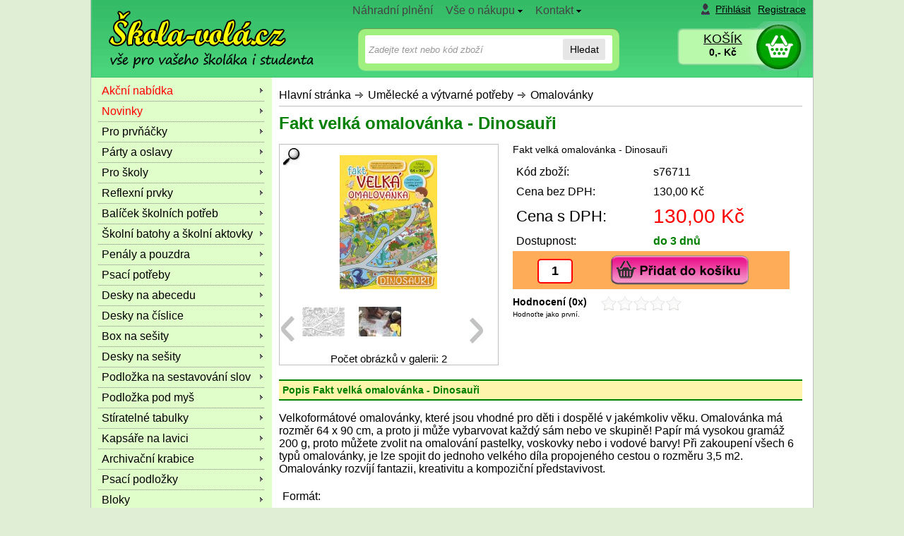

--- FILE ---
content_type: text/html
request_url: https://www.skola-vola.cz/malovani-a-kresleni/fakt-velka-omalovanka-dinosauri/
body_size: 8822
content:

<!DOCTYPE html PUBLIC "-//W3C//DTD XHTML 1.0 Transitional//EN" "http://www.w3.org/TR/xhtml1/DTD/xhtml1-transitional.dtd">
<html xmlns="http://www.w3.org/1999/xhtml">

<head>
	<title>Fakt velká omalovánka - Dinosauři | Škola-volá.cz</title>
	<meta http-equiv="Content-Type" content="text/html; charset=windows-1250" />
	<meta http-equiv="content-language" content="cs" />
	<meta name="googlebot" content="snippet, archive"/>
        <meta http-equiv="X-UA-Compatible" content="IE=edge">
	<meta name="robots" content="index,follow" />
  <meta name="cache-control" content="no-cache" />	
	<link rel="canonical" href="https://www.skola-vola.cz/malovani-a-kresleni/fakt-velka-omalovanka-dinosauri/" />
<meta name="keywords" content="Fakt velká omalovánka - Dinosauři, - Omalovánky" /> 
<meta name="description" content="Fakt velká omalovánka - Dinosauři &#9989; za skvělou cenu &#9989;130,00 Kč&#9989; najdete ve skupině Omalovánky&#9989;, Velkoformátové omalovánky, které jsou vhodné pro děti i dospělé v jakémkoliv věku. Omalovánka má rozměr 64 x 90 cm, a proto ji může vybarvovat každý sám nebo ve skupině! Papír má vysokou gramáž 200 g," /> 
<meta property="og:title" content="Fakt velká omalovánka - Dinosauři"><meta property="og:description" content="Fakt velká omalovánka - Dinosauři &#9989; za skvělou cenu &#9989;130,00 Kč&#9989; najdete ve skupině Omalovánky&#9989;, Velkoformátové omalovánky, které jsou vhodné pro děti i dospělé v jakémkoliv věku. Omalovánka má rozměr 64 x 90 cm, a proto ji může vybarvovat každý sám nebo ve skupině! Papír má vysokou gramáž 200 g,"> <meta property="og:image" content="https://www.skola-vola.cz/obrazky/all-balo/BO908-9229763.jpg"><meta property="og:url" content="https://www.skola-vola.cz/malovani-a-kresleni/fakt-velka-omalovanka-dinosauri/"><meta property="og:type" content="website">
<script>dataLayer = [];</script> <!-- Google Tag Manager -->
 <script async>(function(w,d,s,l,i){w[l]=w[l]||[];w[l].push({'gtm.start':
new Date().getTime(),event:'gtm.js'});var f=d.getElementsByTagName(s)[0],
j=d.createElement(s),dl=l!='dataLayer'?'&l='+l:'';j.async=true;j.src=
'https://www.googletagmanager.com/gtm.js?id='+i+dl;f.parentNode.insertBefore(j,f);
})(window,document,'script','dataLayer','GTM-W6P3W4X');</script>
<!-- End Google Tag Manager -->

<script type="text/javascript"> var google_tag_params = { ecomm_prodid: '477220', ecomm_pagetype: 'product', ecomm_totalvalue: 130.00 };dataLayer.push ({  'event':'remarketingTriggered',  'google_tag_params': google_tag_params  });</script>
<meta name="viewport" content="width=device-width, initial-scale=1.0">
	<link rel="shortcut icon" href="/shop/img/favicon.ico" type="image/x-icon">
	<link rel="icon" href="/shop/img/favicon.ico" type="image/x-icon">
       <link rel="preload" href="/shop/css/styly.css" as="style" onload="this.onload=null;this.rel='stylesheet'">	
      <link rel="stylesheet"  type="text/css" media="screen" href="/shop/css/screen.css"  />

    	<script src="/shop/jquery.js" type="text/javascript"></script>
      <script src="/shop/script_shop.js" type="text/javascript"></script>
    	<script src="/shop/uni/script_jq.js" type="text/javascript"></script>
 
  <script type="text/javascript">  var rq_skupina = '7501'; jQuery(document).ready(function() {  jQuery('#carousel').jcarousel({scroll: 3,visible: 3});});</script>

</head>


<body class="bckg">
<div id="volby-ukaz"></div>
<div id="hlavni" kod="477220">




		<div id="stred2"><div class="stred2-top"></div><div id="stred2-in">

	<!-- vlastní tělo stránky -->
<div class="navigace netisk">
<ul>
<li class="prvni"><a href="/shop/">Hlavní stránka</a></li> 
<li><strong><a href="/malovani-a-kresleni/" title="Do skupiny Umělecké a výtvarné potřeby">Umělecké a výtvarné potřeby</a></strong> </li>
<li><strong><a href="/malovani-a-kresleni/omalovanky/" title="Do skupiny Omalovánky">Omalovánky</a></strong> </li>
</ul>
<span class="konec"></span></div>

<h1>Fakt velká omalovánka - Dinosauři</h1>
<div id="detail"><div id="detail-in">
<div class="detail_obrazky">
<div class="detail_obrazek">
<a rel="lightbox1" target="_blank" href="/obrazky/all-balo/BO908-9229763-big.jpg" title="Fakt velká omalovánka - Dinosauři">
<img alt="Fakt velká omalovánka - Dinosauři - zvětšit obrázek" src="/obrazky/all-balo/BO908-9229763.jpg" />
<br />
<div class="lupa"><img width="25" height="25" align="middle" alt="Zvětšit obrázek" src="/shop/img/lupa4.jpg" /></div>
</a>
</div>
<ul id="carousel" class="jcarousel-skin-tango">
<li>
<div class="obr">
<a target="_blank" rel="lightbox1" class="vertical" href="/obrazky/all-balo/dalsi/BO908-7479507.jpg" title="Fakt velká omalovánka - Dinosauři">
<img loading="lazy" alt="Fakt velká omalovánka - Dinosauři" src="/obrazky/all-balo/dalsi/BO908-7479507x.jpg" />
</a>
</div>
</li>
<li>
<div class="obr">
<a target="_blank" rel="lightbox1" class="vertical" href="/obrazky/all-balo/dalsi/BO908-7479508.jpg" title="Fakt velká omalovánka - Dinosauři">
<img loading="lazy" alt="Fakt velká omalovánka - Dinosauři" src="/obrazky/all-balo/dalsi/BO908-7479508x.jpg" />
</a>
</div>
</li>
</ul>
			Počet obrázků v galerii:  2</div>
<div class="detail_stred">
<h2>Fakt velká omalovánka - Dinosauři</h2>
<form class="form-kosik" method="post" action="/shop/kosik/kosik_add.asp?redir=info&amp;skupina=7501&amp;kod=477220">
<table class="grid_ceny" cellspacing="0">
<tr><td>Kód zboží: </td><td>s76711</td></tr>
<tr><td>Cena bez DPH: </td>
<td class="cb">130,00 Kč </td>
</tr>
<tr><td class="cenaS1">Cena s DPH: </td>
<td class="cenaS2"><b>130,00 Kč</b>
</td></tr>
<tr><td>Dostupnost: </td><td>
<div class="dostupnost">
<b>do 3 dnů</b>
</div>
</td></tr>
<tr><td class="mnozstvi" colspan="2">
<input type="text" name="pocet" value="1" size="3" class="ks-detail" />
<input type="image" name="kosik" class="produkt-kosik10-detail" src="/shop/img/kosik10-detail.gif" alt="Přidej do košíku Fakt velká omalovánka - Dinosauřif" />
</td>
</tr>
</table>
</form>
<div id="hodnoceni" class="netisk">
<span class="tucne">Hodnocení (0x)</span>
<div class="hvezdy" id="0_477220"></div>Hodnoťte jako první.</div>
<br />
</div>
			
</div></div>		<!-- detail-in --><!-- detail -->


	
 <div class="zrus-float"></div>
		 <h2 class="detail-box netisk">Popis Fakt velká omalovánka - Dinosauři</h2><div class="detail-box-in"><div class="popis">
<p>Velkoformátové omalovánky, které jsou vhodné pro děti i dospělé v jakémkoliv věku.  Omalovánka má rozměr 64 x 90 cm, a proto ji může vybarvovat každý sám nebo ve skupině! Papír má vysokou gramáž 200 g, proto můžete zvolit na omalování pastelky, voskovky nebo i vodové barvy!  Při zakoupení všech 6 typů omalovánky, je lze spojit do jednoho velkého díla propojeného cestou o rozměru 3,5 m2.  Omalovánky rozvíjí fantazii, kreativitu a kompoziční představivost.</p>
<table class="param_table">
    <tbody>
        <tr>
            <td>Formát:</td>
            <td></td>
        </tr>
        <tr>
            <td>Rozměry:</td>
            <td>900x640</td>
        </tr>
        <tr>
            <td>Počet stran:</td>
            <td>0</td>
        </tr>
    </tbody>
</table>


<br /></div>
</div>
<br />


<div class="nakoupili paginate netisk"><b>Zákazníci s tímto produktem nakupují</b><ul class="nakoupili-in"></ul></div><a name="nazor"></a>
		<hr class="noprint" />	
		<h2 class="detail-box netisk">Vaše názory  Fakt velká omalovánka - Dinosauři</h2>
	
			<div class="detail-box-in netisk">
			<div class="font10">
				Máte s tímto produktem <strong>Fakt velká omalovánka - Dinosauři</strong> nějaké zkušenosti nebo chcete jenom sdělit svůj názor na tento produkt?	Máte jedinečnou možnost podělit se o zkušenosti s ostatními návštěvníky. 
			</div>
		<a href="/shop/hodnotit.asp?nazor=1&amp;cl=477220">Buďte první, kdo přidá svůj názor.</a>

		</div>

				<hr class="noprint" />
				<!-- ZADANI DOTAZU KE ZBOZI -->
        <div class="dotaz">
				<a name="dotaz"></a>
				<h2 class="detail-box netisk">Zeptejte se nás </h2>
				
<div class="detail-box-in netisk">
					
			<form action="/shop/skripty/odesli_dotaz.asp?drtv=415" method="post">
			<div class="font10">Chcete si <strong>Fakt velká omalovánka - Dinosauři</strong> koupit a nevíte, jestli je to pro Vás to pravé? 	Chcete zjistit jenom další podrobnosti?	Neváhejte a zeptejte se nás. Rádi Vám poradíme.</div>
			
			<p><input type="hidden" name="dodavatel" value="3002" /><input type="hidden" name="kod_zbozi_dotaz" value="s76711" /><input type="hidden" name="kod" value="477220" /><input type="hidden" name="kod_zbozi" value="s76711" /></p>
			
			<table>
			<tr>
				<td>Název zboží </td>
				<td><input type="text" name="nazev" value="Fakt velká omalovánka - Dinosauři" size="30" /></td>
			</tr>		
			<tr>
				<td>Vaše jméno </td>
				<td><input type="text" name="jmeno" size="30" /></td>
			</tr>
			<tr>
				<td>Vaš E-Mail</td>
				<td><input type="text" name="email" size="30" /></td>
			</tr>
			<tr>
				<td valign="top">Dotaz</td>
				<td><textarea name="dotaz" cols="40" rows="5"></textarea></td>
			</tr>
			<tr>
				<td colspan = "2">
        	<input id="ou_souhlas" type="checkbox" name="ou_souhlas"/>  
					<label for="ou_souhlas">Souhlasím se 
          <a href ="/shop/info/?kod=oou">zpracováním osobních údajů</a>.</label>
        </td>
			</tr>	
			
			<tr>
				<td colspan = "2">Napište číslicí kontrolní číslo 
				<b>Osmdesáttři</b> <input type="text" name="kontrola" size="10" /> např. (58, 62, 43, apod.)</td>
			</tr>
					
			</table>
			<br />
			<div>
      <input type="text" name="rbt" value="" size="30" style="display:none;"/>
      <input type="submit" value="Odešli dotaz" /></div>
			</form>
		</div>
    </div>

				<!-- KONEC zadani dotazu ke zbozi -->
		<br /><div class="navigace-dole netisk">Zařazeno ve skupinách:
<ul>
<li><strong><a href="/malovani-a-kresleni/" title="Do skupiny Umělecké a výtvarné potřeby">Umělecké a výtvarné potřeby</a></strong> </li>
<li><strong><a href="/malovani-a-kresleni/omalovanky/" title="Do skupiny Omalovánky">Omalovánky</a></strong> </li>
</ul>
</div>

	<!-- vlastní tělo stránky - konec-->

		</div><div class="stred2-bottom"></div>
				
				</div> <!-- stred -->
				
<div id="levy"><div class="top"></div><div id="levy-in">
<hr class="noprint"/>
<span class="lh">

</span>

	<hr class="noprint"/>
	
<div class="box1">	
	<h3 class="oddeleni_obchodu"><span>Oddělení obchodu</span></h3>
<div class="box1-in">
<ul class="hl_skupiny">	<li class="akce"><a href="/shop/akce_vypis.asp"  title = "Akční nabídka">Akční nabídka</a></li>	<li class="akce"><a href="/shop/Novinky.asp">Novinky</a></li>	<li><a   href="/pro-prvnacky/">Pro prvňáčky</a></li>	<li><a   href="/party-a-oslavy/">Párty a oslavy</a></li>	<li><a   href="/pro-skoly/">Pro školy</a></li>	<li><a   href="/reflexni-prvky/">Reflexní prvky</a></li>	<li><a   href="/balicek-skolnich-potreb/">Balíček školních potřeb</a></li>	<li><a   href="/skolni-batohy-a-aktovky/">Školní batohy a školní aktovky</a></li>	<li><a   href="/penaly-a-pouzdra/">Penály a pouzdra</a></li>	<li><a   href="/psaci-potreby/">Psací potřeby</a></li>	<li><a   href="/desky-na-abecedu/">Desky na abecedu</a></li>	<li><a   href="/desky-na-cislice/">Desky na číslice</a></li>	<li><a   href="/box-na-sesity/">Box na sešity</a></li>	<li><a   href="/desky-na-sesity/">Desky na sešity</a></li>	<li><a   href="/podlozka-na-sestavovani-slov/">Podložka na sestavování slov</a></li>	<li><a   href="/podlozka-pod-mys/">Podložka pod myš</a></li>	<li><a   href="/stiratelne-tabulky/">Stíratelné tabulky</a></li>	<li><a   href="/kapsar/">Kapsáře na lavici</a></li>	<li><a   href="/archivacni-box/">Archivační krabice</a></li>	<li><a   href="/psaci-podlozky/">Psací podložky</a></li>	<li><a   href="/bloky/">Bloky</a></li>	<li><a   href="/sesity-sk/">Sešity</a></li>	<li><a   href="/ukolnicky/">Úkolníčky</a></li>	<li><a   href="/skicaky/">Skicáky</a></li>	<li><a   href="/nacrtnik-sk/">Náčrtník</a></li>	<li><a   href="/plastelina1/">Plastelina</a></li>	<li><a   href="/poradace/">Pořadače</a></li>	<li><a   href="/denik-diar/">Deník - diář</a></li>	<li><a  class="aktivni2"  href="/malovani-a-kresleni/">Umělecké a výtvarné potřeby</a><ul class="podskupina">	<li><a  href="/malovani-a-kresleni/akrylovebarvy/">Akrylové barvy</a></li>	<li><a  class="aktivni" href="/malovani-a-kresleni/omalovanky/">Omalovánky</a></li>	<li><a  href="/malovani-a-kresleni/akrylove-popisovace/">Akrylové popisovače</a></li>	<li><a  href="/malovani-a-kresleni/razitka-a-polstarky/">Razítka a polštářky</a></li>	<li><a  href="/malovani-a-kresleni/vatove-a-polystyrenove-predmety/">Vatové a polystyrénové předměty</a></li>	<li><a  href="/malovani-a-kresleni/dratky-a-chlupate-dratky/">Drátky a chlupaté drátky</a></li>	<li><a  href="/malovani-a-kresleni/glitry-a-trpytky/">Glitry a třpytky</a></li>	<li><a  href="/malovani-a-kresleni/samolepky-a-nalepky-1/">Samolepky a nálepky</a></li>	<li><a  href="/malovani-a-kresleni/peri-a-pericka/">Peří a peříčka</a></li>	<li><a  href="/malovani-a-kresleni/malirske-platno/">Malířské plátno</a></li>	<li><a  href="/malovani-a-kresleni/pastelka/">Pastelky</a></li>	<li><a  href="/malovani-a-kresleni/voskovka/">Voskovka</a></li>	<li><a  href="/malovani-a-kresleni/suchy-zvyraznovac/">Suchý zvýrazňovač</a></li>	<li><a  href="/malovani-a-kresleni/fixy/">Fixy</a></li>	<li><a  href="/malovani-a-kresleni/tuse-a-inkousty/">Tuše a inkousty</a></li>	<li><a  href="/malovani-a-kresleni/kridy/">Křídy</a></li>	<li><a  href="/malovani-a-kresleni/plastelina/">Plastelíny</a></li>	<li><a  href="/malovani-a-kresleni/kartony/">Kartony</a></li>	<li><a  href="/malovani-a-kresleni/papiry/">Papíry</a></li>	<li><a  href="/malovani-a-kresleni/stetce/">Štětce</a></li>	<li><a  href="/malovani-a-kresleni/vodove-barvy/">Vodové barvy</a></li>	<li><a  href="/malovani-a-kresleni/temperove-barvy/">Temperové barvy</a></li>	<li><a  href="/malovani-a-kresleni/barvy-na-sklo2/">Barvy na sklo</a></li>	<li><a  href="/malovani-a-kresleni/umelecke-barvy-magic/">Umělecké barvy Magic</a></li>	<li><a  href="/malovani-a-kresleni/zastera/">Zástěra</a></li>	<li><a  href="/malovani-a-kresleni/tavne-pistole/">Tavné pistole</a></li>	<li><a  href="/malovani-a-kresleni/rezani-derovani/">Řezání a děrování</a></li>	<li><a  href="/malovani-a-kresleni/penovky/">Pěnovky</a></li>	<li><a  href="/malovani-a-kresleni/filc/">Filc</a></li>	<li><a  href="/malovani-a-kresleni/kreativita-doplnky/">Kreativita - doplňky</a></li></ul></li>	<li><a   href="/lepidla/">Lepidla</a></li>	<li><a   href="/lepici-pasky-sk/">Lepící pásky</a></li>	<li><a   href="/nuzky/">Nůžky</a></li>	<li><a   href="/pocitadla/">Počítadla</a></li>	<li><a   href="/kufriky-sk/">Kufříky</a></li>	<li><a   href="/serie-skolnich-potreb/">Série školních potřeb</a></li>	<li><a   href="/obaly-a-slozky/">Obaly a složky</a></li>	<li><a   href="/stojanek-na-cteni/">Stojánek na čtení</a></li>	<li><a   href="/naucne-tabulky/">Naučné tabulky</a></li>	<li><a   href="/mapy/">Mapy</a></li>	<li><a   href="/globusy/">Globusy</a></li>	<li><a   href="/pytel-na-obuv/">Pytel na obuv</a></li>	<li><a   href="/pytel-na-telocvik/">Pytel na tělocvik</a></li>	<li><a   href="/pamatnik/">Památník</a></li>	<li><a   href="/pouzdro-na-mobil/">Pouzdro na mobil</a></li>	<li><a   href="/kournout-skolni/">Kornouty školní</a></li>	<li><a   href="/svacinove-boxy/">Svačinové boxy</a></li>	<li><a   href="/lahev-na-piti/">Láhev na pití</a></li>	<li><a   href="/plastenky-a-destniky/">Pláštěnky a deštníky</a></li>	<li><a   href="/penezenky-a-kapsy-na-krk/">Peněženky a kapsy na krk</a></li>	<li><a   href="/pro-levaky/">Pro leváky</a></li>	<li><a   href="/pro-studenty/">PRO STUDENTY</a></li>	<li><a   href="/ucitelskepomucky/">Učitelské pomůcky</a></li>	<li><a   href="/nabytek/">Nábytek</a></li>	<li><a   href="/bydleni-domacnost/">Bydlení a domácnost</a></li>	<li><a   href="/sezona/">Sezónní zboží</a></li>	<li><a   href="/darek-pro-pani-ucitelku/">Dárek pro paní učitelku</a></li>	<li><a   href="/essens/">Parfémy Essens</a></li></ul>
</div><div class="spodek"></div></div> <!-- box1 in, box -->
<hr class="noprint"/>


<span class="ld">
 
</span> 
</div><!-- id=levy-in -->
<div class="bottom"></div>
</div> <!-- id=levy --><div id="hlava">
<div class="pozadi">

<div class="logo">
<a href="/" title="Školní potřeby">
<span>Skola-vola.cz</span>
</a>
</div>

<div class="napis"><span>Kompletně vybyvíme vašeho školákaa i studenta</span></div>

<div class="hlavicka-mobil">
  <div class="ti menu"><a href="#">Menu</a></div>
  <div class="ti logo-mobil"><a href="/">Škola-vola.cz</a></div>
  <div class="ti kategorie"><a href="">Kategorie</a></div>
  <div class="ti login"><a href="/shop/zakaznik/">Přihlásit</a></div>
  <div class="ti hledat"><a href="#">Hledat</a></div>
  <div class="ti kosik"><a href="/shop/kosik/">Košík</a></div>
</div>


  

<div class="zakaznik"><a class="icon" href="/shop/zakaznik/default.asp">Přihlásit</a><a href="/shop/zakaznik/editace.asp">Registrace</a></div>

<div class="cena_nakupu"><span class="kosik"><a href="/shop/kosik/">KOŠÍK</a></span><span class="cena"><a href="/shop/kosik/"><b>0,- Kč</b></a></span></div>

</div><hr class="noprint"/>  
<div id="lista-hl" class="noactive">
<div id="hledat">
    <form class="form-hledat cf" action="/shop/list.asp"  method="get">
    	<input type="text" size="15" name="hl_text" 
        class="hledej" id="hledej" placeholder="Zadejte text nebo kód zboží" />
    	
      <input type="hidden" name="hlco" value="hlnazev" />
      <input type="hidden" name="seznam" value="3" />
      <button type="submit">Hledat</button>
    </form>
</div>
</div>

<div id="lista">
<ul class="menu">

<li><a href="/shop/info/?kod=plneni" title = "">Náhradní plnění</a>
</li><li><a href="/shop/info/?kod=vse" title = ""><span>Vše o nákupu</span><![if gt IE 6]></a><![endif]><!--[if lte IE 6]><table><tr><td><![endif]-->
<ul>
	   <li><a href="/shop/info/?kod=6" title = "">Dodací podmínky</a></li>
	   <li><a href="/shop/info/?kod=podminky#reklamace" title = "">Reklamace</a></li>
	   <li><a href="/shop/info/?kod=podminky" title = "">Obchodní podmínky</a></li>
	   <li><a href="/shop/info/?kod=podminky#odstoupeni" title = "">Vrácení zboží</a></li>
	   <li><a href="/shop/info/?kod=oou" title = "">Osobní údaje (GDPR)</a></li>
	   <li><a href="/shop/info/?kod=cookies" title = "">Používání cookies</a></li>
	   <li><hr /></li>
	   <li><a href="/shop/info/?kod=nakup" title = "">Jak nakupovat</a></li>
	   <li><a href="/shop/rejstrik.asp" title = "">Mapa webu</a></li>
	   <li><a href="/shop/znacky.asp" title = "">Prodávané značky</a></li>
</ul>
<!--[if lte IE 6]></td></tr></table></a><![endif]-->
</li><li><a href="/shop/info/?kod=kontakt" title = ""><span>Kontakt</span><![if gt IE 6]></a><![endif]><!--[if lte IE 6]><table><tr><td><![endif]-->
<ul>
	   <li><a href="/shop/info/?kod=kontakt" title = "">Provozovatel</a></li>
	   <li><a href="/shop/info/?kod=2" title = "">Zasílat novinky</a></li>
</ul>
<!--[if lte IE 6]></td></tr></table></a><![endif]-->
</li>

</ul>	
</div>

</div> <!-- id=hlava -->

<div class="zrus-float"></div>
		<div class="historie paginate netisk"><b>Vaše historie zobrazených produktů</b><ul class="historie-in"></ul></div><div id="pata">


<!-- Google Tag Manager (noscript) -->
<noscript><iframe src="https://www.googletagmanager.com/ns.html?id=GTM-W6P3W4X"
height="0" width="0" style="display:none;visibility:hidden"></iframe></noscript>
<!-- End Google Tag Manager (noscript) -->


<div class="netisk">
<div class="zrus-float"></div>
<div id="ikony-dole">
<table>
<tr>
	<td>
	<div class="novinky">
	    <b>Chcete mít přehled o našich akcích slevách <br />
		a novinkách? Zaregistrujte svůj e-mail.</b>
		<form action="/shop/skripty/odesli_novinky.asp" method="post" class="formtoken">
    	<input type="text" class="vstup" size="10"  onfocus="this.value='';return;" name="email" value="Váš E-Mail" />
        <input type="hidden" size="30" name="koncis" value=""/>
	<input type="submit" class="ok" value="Zaregistrovat" />
<br />
	<input id="ou_souhlas" type="checkbox" name="ou_souhlas"/>  
	<label for="ou_souhlas">Souhlasím se <a href="/shop/info/?kod=oou">zpracováním osobních údajů</a></label>
		</form>

	</div>
	</td>
	<td>
    <span class="logo"><a href="/emipo/"><img  loading="lazy" src="/shop/obrazky/loga/emipo.gif" width="119" height="30" border="0" alt="Emipo" /></a></span>
    <span class="logo"><a href="/bagmaster/"><img loading="lazy" src="/shop/obrazky/loga/bagmaster.gif" width="130" height="30" border="0" alt="Bagmaster" /></a></span>
    <span class="logo"><a href="/topgal/"><img loading="lazy" src="/shop/obrazky/loga/topgal.gif" border="0" alt="Topgal" /></a></span>
    <span class="logo"><a href="/stil/"><img loading="lazy" src="/shop/obrazky/loga/stil.gif" border="0" alt="Stil" /></a></span>
</td>
</tr>
</table>

</div>
<div id="info-dole">
		<div class="boxik nakup">
        <h4 class="nadpis"> INFORMACE PRO VÁS</h4>
				<div class="boxik-in">
        <ul>	
					    <li><a title="Nevíte, jak začít nakupovat v naší prodejně? Nevadí, zde se to dovíte." href="/shop/info/?kod=zacatek">Jak začít</a></li>
					    <li><a title="Často kladené otázky" href="/shop/info/?kod=faq">Časté otázky - FAQ</a></li>
					    <li><a href="/shop/info/?kod=nakup">Jak nakupovat</a></li>
					    <li><a title="Zobrazí kompletní seznam všech skupin zboží, které naleznete v našem obchodě." href="/shop/rejstrik.asp">Mapa webu</a></li>
 					    <li><a href="/shop/znacky.asp">Prodávané značky</a></li>
					    <li><a href="/shop/info/?kod=6">Dodací podmínky </a></li>
              <li><a href="/shop/info/?kod=podminky">Obchodní podmínky </a></li>
              <li><a href="/shop/info/?kod=podminky#reklamace">Reklamace </a></li>
              <li><a href="/shop/info/?kod=podminky#odstoupeni">Vrácení zboží</a></li>
              <li><a href="/shop/info/?kod=oou">Ochrana osobních údajů (GDPR)</a></li>
              <li><a href="/shop/info/?kod=cookies">Zásady používání cookies</a></li>

              
              

				</ul>
        </div>
		</div>
		<div class="boxik tipy">
				<h4 class="nadpis">VÝHODY PRO VÁS</h4>
				<div class="boxik-in">
        <ul>
    				 <li>Zázemí kamenné prodejny</li>
					<li>Stabilní a silná firma s tradicí od roku 1991.</li>
    				<li>Široký sortiment kancelářských potřeb. </li>				
					<li>Ochrana Vašich osobních údajů.</li>

					<li>Bezpečný nákup - provozujeme e-shop 13 let.</li>
					<li>Možnost vrácení zboží do 14 dnů.</li>
					<li>Možnost osobního odběru v Ostravě nebo v Hlučíně.</li>
					<li>Doručení na místo od objednávky nad 1500 Kč ZDARMA</li>
				</ul>
        </div>
		</div>		
		<div class="boxik kontakt">
      <h4 class="nadpis">Provozovatel</h4>
			<div class="boxik-in">
      Provozovatel: <br />
			ARBO CKP s.r.o. <br />
			Teslova 12 <br />
			702 00 Ostrava <br />
			Tel.: 596 134 551<br />
			<br />

				&copy; 2009-2024<br />
				Všechna práva vyhrazena.<br />
      	<br />
      	
      			Zobrazují se ceny <a href="/shop/set.asp?p=7&amp;h=0">včetně DPH</a>
    </div>
		</div>		
</div>
<div class="zrus-float"></div>


			21.01.2026		
	<br />	<br />


      


21.01.2026				


</div> <!-- id = pata -->





</div> <!-- hlavni -->


<span id="rqsk" style="display:none">7501</span>
</body>
</html>

